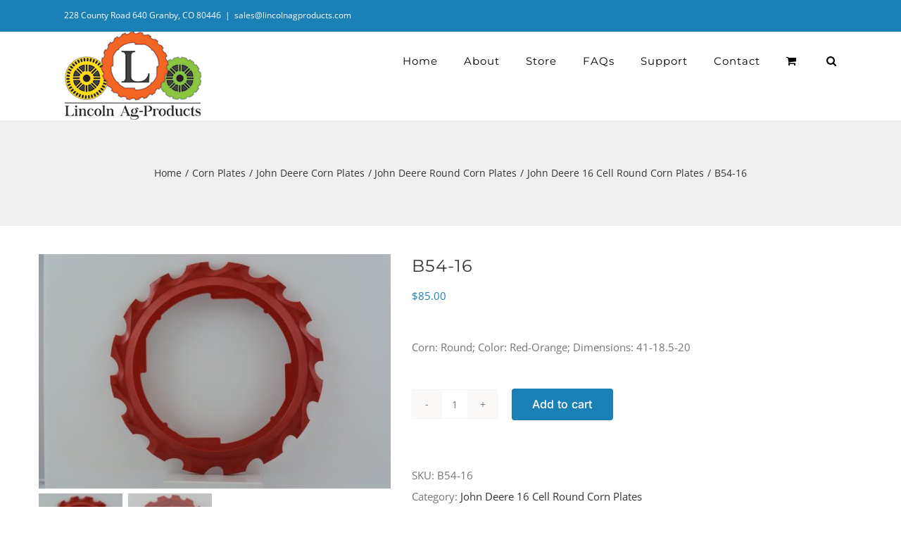

--- FILE ---
content_type: text/css
request_url: https://lincolnagproducts.com/wp-content/themes/Avada-Child-Theme/style.css?time=1769074497&ver=6.9
body_size: 1057
content:
/*
Theme Name: Avada Child
Description: Child theme for Avada theme
Author: ThemeFusion
Author URI: https://theme-fusion.com
Template: Avada
Version: 2.0.0
Text Domain:  Avada
*/

.woocommerce-shop ul.products.products-3 li:nth-of-type(3) {
    display: none !important;
}
 .products li .fusion-product-wrapper .fusion-link-wrapper,  .products li .fusion-product-wrapper .fusion-product-content a{
    cursor: auto !important;
}
.single-product .single_add_to_cart_button, form.checkout .continue-checkout, button#place_order, .fusion-update-cart, .checkout-button{
        background-color: #1a80b6 !important;
}
.fusion-logo img{

	width: 300px;
	margin:0px;

}

#side-header .fusion-logo, .fusion-header .fusion-logo{

	margin:0px!important;

}

.fusion-sticky-header-wrapper{

	background: #fff;

}

.fusion-header .fusion-row{

	padding-top: 0px !important;

	padding-bottom: 0px !important;

}

.fusion-secondary-main-menu {

    background-color: #1a80b6!important;

}

.fusion-secondary-header a, .fusion-secondary-header a:hover{

	color: white!important;

}

.fusion-contact-info{

	color: white;

}

.fusion-secondary-menu-icon {

    background-color: #1a80b6!important;

    color: #ffffff;

}

.fusion-header-v2 .fusion-header, .fusion-header-v3 .fusion-header, .fusion-header-v4 .fusion-header, .fusion-header-v5 .fusion-header {

    background: white!important;

}

.fusion-main-menu .fusion-widget-cart-counter > a:before, .fusion-main-menu > ul > li > a {

    color: #000!important;

}

#main {

    padding-top: 40px!important;

    padding-bottom: 0px;

}

.modified_font li {

font-size : 12pt;

}

@media (min-width: 320px) and (max-width: 800px) {

	#menu-widget-3 ul li a::after {

		padding-right: 10px !important;

		padding-left: 10px !important;

	}

#menu-widget-3 > .fusion-widget-menu ul {

    text-align: left !important;

}

.fusion-mobile-nav-item a {

    color: #000 !important;

    background-color: lightgray !important;

    border-color: lightgray !important;

}

}

.quantity .qty { border-top:1px solid #ccc; border-bottom:1px solid #ccc; -webkit-border-radius:0; -moz-border-radius:0; border-radius:0; width:16px; text-align: center; min-width: 30px; }
.hover-view-details{
	    background: #416376;
    /* min-height: 30px; */
    padding: 5px 6px;
    margin-left: 3px;
    font-size: 10px;
    text-align: center;
    margin-top: -44px;
    position: absolute;
    margin-left: 12px;
    border-radius: 7px;
    display: none;
    color: white;
}
.shop_table .product-thumbnail {
    
    text-align: center;
}
.shop_table .product-thumbnail:hover .hover-view-details{
    
    display: block;
}
.shop_table .product-thumbnail:hover{
    
   opacity: .7;
}
.orderby-order-container ul:nth-child(1) li:nth-child(1) ul li:nth-child(3){
    display:none;
}
.orderby-order-container ul:nth-child(1) li:nth-child(1) ul li:nth-child(4){
    display:none;
}
.orderby-order-container ul:nth-child(1) li:nth-child(1) ul li:nth-child(5){
    display:none;
}
.orderby-order-container ul:nth-child(1) li:nth-child(1) ul li:nth-child(6){
    display:none;
}
.woocommerce-shipping-calculator{
    display: none;
}
.displaynone{
    display: none;
}
.fusion-main-menu .fusion-main-menu-search a:after{
	color: black;
}
.product-quantity .quantity + .button{
	margin-left: auto !important;
	margin: 0 auto !important;
	margin-top: 10px !important;
}
.ilightbox-holder:hover .ilightbox-social{display:none !important;}
.ilightbox-holder .ilightbox-container .ilightbox-social ul {
  float: left;
  list-style: none;
  height: 0px;
  display: none;
}
.ilightbox-holder.smooth .ilightbox-container .ilightbox-social {
  background: none;
  border: none;
  left: 1px;
  top: 1px;
  border-radius: 0;
}
.create-account{
  display: none;
}
h2.entry-title.fusion-post-title.fusion-responsive-typography-calculated{
    display: inline-block !important;
    width: 30%;
}
form.custom-add2cart{
       display: inline-block !important;
}